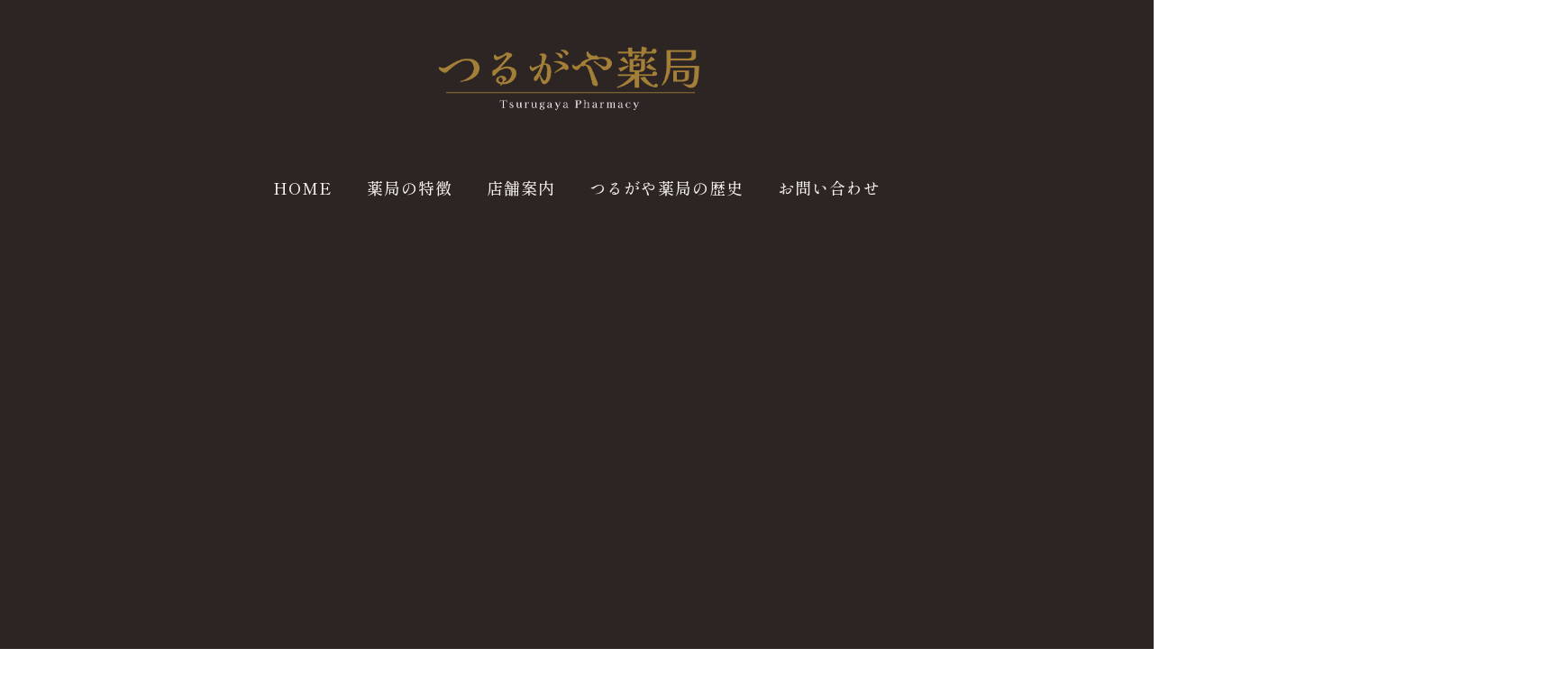

--- FILE ---
content_type: text/css
request_url: https://tsurugaya-pharmacy.com/wp-content/uploads/elementor/css/post-6.css?ver=1737962716
body_size: 444
content:
.elementor-kit-6{--e-global-color-primary:#6EC1E4;--e-global-color-secondary:#333333;--e-global-color-text:#070707;--e-global-color-accent:#61CE70;--e-global-color-3de8200:#A4925C;--e-global-color-7ad5560:#F4F2EE;--e-global-color-3725d43:#EFEFEF;--e-global-color-cfc7ffb:#EBF4E7;--e-global-color-0b5dcad:#0C0C0C;--e-global-color-a8eaee7:#2D2424;--e-global-color-d1d5ffb:#B85C38;--e-global-color-c9a75dd:#E0C097;--e-global-color-15a6402:#4F3E27;--e-global-typography-primary-font-family:"Shippori Mincho";--e-global-typography-primary-font-size:32px;--e-global-typography-primary-font-weight:500;--e-global-typography-primary-line-height:30px;--e-global-typography-primary-letter-spacing:1px;--e-global-typography-secondary-font-family:"Nothing You Could Do";--e-global-typography-secondary-font-weight:400;--e-global-typography-text-font-family:"Shippori Mincho";--e-global-typography-text-font-size:14px;--e-global-typography-text-font-weight:400;--e-global-typography-text-line-height:25px;--e-global-typography-text-letter-spacing:1px;--e-global-typography-accent-font-family:"Nothing You Could Do";--e-global-typography-accent-font-weight:500;}.elementor-section.elementor-section-boxed > .elementor-container{max-width:1140px;}.e-con{--container-max-width:1140px;}.elementor-widget:not(:last-child){margin-block-end:20px;}.elementor-element{--widgets-spacing:20px 20px;}{}h1.entry-title{display:var(--page-title-display);}@media(max-width:1024px){.elementor-section.elementor-section-boxed > .elementor-container{max-width:1024px;}.e-con{--container-max-width:1024px;}}@media(max-width:767px){.elementor-section.elementor-section-boxed > .elementor-container{max-width:767px;}.e-con{--container-max-width:767px;}}

--- FILE ---
content_type: text/css
request_url: https://tsurugaya-pharmacy.com/wp-content/uploads/elementor/css/post-5450.css?ver=1737962718
body_size: 1754
content:
.elementor-5450 .elementor-element.elementor-element-561cf53:not(.elementor-motion-effects-element-type-background), .elementor-5450 .elementor-element.elementor-element-561cf53 > .elementor-motion-effects-container > .elementor-motion-effects-layer{background-color:var( --e-global-color-a8eaee7 );}.elementor-5450 .elementor-element.elementor-element-561cf53{transition:background 0.3s, border 0.3s, border-radius 0.3s, box-shadow 0.3s;margin-top:0px;margin-bottom:0px;padding:0px 0px 030px 0px;}.elementor-5450 .elementor-element.elementor-element-561cf53 > .elementor-background-overlay{transition:background 0.3s, border-radius 0.3s, opacity 0.3s;}.elementor-bc-flex-widget .elementor-5450 .elementor-element.elementor-element-13cbdfe.elementor-column .elementor-widget-wrap{align-items:center;}.elementor-5450 .elementor-element.elementor-element-13cbdfe.elementor-column.elementor-element[data-element_type="column"] > .elementor-widget-wrap.elementor-element-populated{align-content:center;align-items:center;}.elementor-5450 .elementor-element.elementor-element-13cbdfe.elementor-column > .elementor-widget-wrap{justify-content:center;}.elementor-5450 .elementor-element.elementor-element-13cbdfe > .elementor-element-populated{margin:0px 0px 0px 0px;--e-column-margin-right:0px;--e-column-margin-left:0px;padding:0px 0px 0px 0px;}.elementor-5450 .elementor-element.elementor-element-9ed5463{margin-top:0px;margin-bottom:0px;padding:0px 0px 0px 0px;}.elementor-5450 .elementor-element.elementor-element-7102b3f > .elementor-element-populated{margin:0px 0px 0px 0px;--e-column-margin-right:0px;--e-column-margin-left:0px;padding:0px 0px 030px 0px;}.elementor-5450 .elementor-element.elementor-element-d63b79e{text-align:center;}.elementor-5450 .elementor-element.elementor-element-d63b79e img{width:35%;}.elementor-5450 .elementor-element.elementor-element-d63b79e > .elementor-widget-container{margin:0px 0px 0px 0px;padding:0px 0px 0px 0px;}.elementor-5450 .elementor-element.elementor-element-8af5e22 .hfe-nav-menu__toggle{margin:0 auto;}.elementor-5450 .elementor-element.elementor-element-8af5e22 .menu-item a.hfe-menu-item{padding-left:19px;padding-right:19px;}.elementor-5450 .elementor-element.elementor-element-8af5e22 .menu-item a.hfe-sub-menu-item{padding-left:calc( 19px + 20px );padding-right:19px;}.elementor-5450 .elementor-element.elementor-element-8af5e22 .hfe-nav-menu__layout-vertical .menu-item ul ul a.hfe-sub-menu-item{padding-left:calc( 19px + 40px );padding-right:19px;}.elementor-5450 .elementor-element.elementor-element-8af5e22 .hfe-nav-menu__layout-vertical .menu-item ul ul ul a.hfe-sub-menu-item{padding-left:calc( 19px + 60px );padding-right:19px;}.elementor-5450 .elementor-element.elementor-element-8af5e22 .hfe-nav-menu__layout-vertical .menu-item ul ul ul ul a.hfe-sub-menu-item{padding-left:calc( 19px + 80px );padding-right:19px;}.elementor-5450 .elementor-element.elementor-element-8af5e22 .menu-item a.hfe-menu-item, .elementor-5450 .elementor-element.elementor-element-8af5e22 .menu-item a.hfe-sub-menu-item{padding-top:4px;padding-bottom:4px;}.elementor-5450 .elementor-element.elementor-element-8af5e22 a.hfe-menu-item, .elementor-5450 .elementor-element.elementor-element-8af5e22 a.hfe-sub-menu-item{font-family:"Shippori Mincho B1";font-size:18px;font-weight:500;}.elementor-5450 .elementor-element.elementor-element-8af5e22 .menu-item a.hfe-menu-item, .elementor-5450 .elementor-element.elementor-element-8af5e22 .sub-menu a.hfe-sub-menu-item{color:var( --e-global-color-7ad5560 );}.elementor-5450 .elementor-element.elementor-element-8af5e22 .menu-item a.hfe-menu-item:hover,
								.elementor-5450 .elementor-element.elementor-element-8af5e22 .sub-menu a.hfe-sub-menu-item:hover,
								.elementor-5450 .elementor-element.elementor-element-8af5e22 .menu-item.current-menu-item a.hfe-menu-item,
								.elementor-5450 .elementor-element.elementor-element-8af5e22 .menu-item a.hfe-menu-item.highlighted,
								.elementor-5450 .elementor-element.elementor-element-8af5e22 .menu-item a.hfe-menu-item:focus{color:var( --e-global-color-3de8200 );}.elementor-5450 .elementor-element.elementor-element-8af5e22 .menu-item.current-menu-item a.hfe-menu-item,
								.elementor-5450 .elementor-element.elementor-element-8af5e22 .menu-item.current-menu-ancestor a.hfe-menu-item{color:var( --e-global-color-3de8200 );}.elementor-5450 .elementor-element.elementor-element-8af5e22 ul.sub-menu{width:220px;}.elementor-5450 .elementor-element.elementor-element-8af5e22 .sub-menu a.hfe-sub-menu-item,
						 .elementor-5450 .elementor-element.elementor-element-8af5e22 nav.hfe-dropdown li a.hfe-menu-item,
						 .elementor-5450 .elementor-element.elementor-element-8af5e22 nav.hfe-dropdown li a.hfe-sub-menu-item,
						 .elementor-5450 .elementor-element.elementor-element-8af5e22 nav.hfe-dropdown-expandible li a.hfe-menu-item,
						 .elementor-5450 .elementor-element.elementor-element-8af5e22 nav.hfe-dropdown-expandible li a.hfe-sub-menu-item{padding-top:15px;padding-bottom:15px;}.elementor-5450 .elementor-element.elementor-element-8af5e22 .sub-menu li.menu-item:not(:last-child),
						.elementor-5450 .elementor-element.elementor-element-8af5e22 nav.hfe-dropdown li.menu-item:not(:last-child),
						.elementor-5450 .elementor-element.elementor-element-8af5e22 nav.hfe-dropdown-expandible li.menu-item:not(:last-child){border-bottom-style:solid;border-bottom-color:#FFFFFF;border-bottom-width:1px;}.elementor-5450 .elementor-element.elementor-element-8af5e22 div.hfe-nav-menu-icon{color:#FFFFFF;}.elementor-5450 .elementor-element.elementor-element-8af5e22 div.hfe-nav-menu-icon svg{fill:#FFFFFF;}.elementor-5450 .elementor-element.elementor-element-8af5e22 div.hfe-nav-menu-icon:hover{color:#FFFFFF;}.elementor-5450 .elementor-element.elementor-element-8af5e22 div.hfe-nav-menu-icon:hover svg{fill:#FFFFFF;}.elementor-5450 .elementor-element.elementor-element-8af5e22 > .elementor-widget-container{margin:0px 0px 0px 0px;padding:0px 0px 0px 0px;}.elementor-5450 .elementor-element.elementor-element-092275e:not(.elementor-motion-effects-element-type-background), .elementor-5450 .elementor-element.elementor-element-092275e > .elementor-motion-effects-container > .elementor-motion-effects-layer{background-color:var( --e-global-color-a8eaee7 );}.elementor-5450 .elementor-element.elementor-element-092275e{transition:background 0.3s, border 0.3s, border-radius 0.3s, box-shadow 0.3s;margin-top:0px;margin-bottom:0px;padding:0px 0px 0px 0px;}.elementor-5450 .elementor-element.elementor-element-092275e > .elementor-background-overlay{transition:background 0.3s, border-radius 0.3s, opacity 0.3s;}.elementor-bc-flex-widget .elementor-5450 .elementor-element.elementor-element-2d0072b.elementor-column .elementor-widget-wrap{align-items:center;}.elementor-5450 .elementor-element.elementor-element-2d0072b.elementor-column.elementor-element[data-element_type="column"] > .elementor-widget-wrap.elementor-element-populated{align-content:center;align-items:center;}.elementor-5450 .elementor-element.elementor-element-6810b69 .hfe-site-logo-container, .elementor-5450 .elementor-element.elementor-element-6810b69 .hfe-caption-width figcaption{text-align:center;}.elementor-5450 .elementor-element.elementor-element-6810b69 .hfe-site-logo-container .hfe-site-logo-img{border-style:none;}.elementor-5450 .elementor-element.elementor-element-6810b69 .widget-image-caption{margin-top:0px;margin-bottom:0px;}.elementor-5450 .elementor-element.elementor-element-6810b69 > .elementor-widget-container{margin:0px 0px 0px 0px;}.elementor-bc-flex-widget .elementor-5450 .elementor-element.elementor-element-088d2c9.elementor-column .elementor-widget-wrap{align-items:center;}.elementor-5450 .elementor-element.elementor-element-088d2c9.elementor-column.elementor-element[data-element_type="column"] > .elementor-widget-wrap.elementor-element-populated{align-content:center;align-items:center;}.elementor-5450 .elementor-element.elementor-element-088d2c9 > .elementor-element-populated{margin:0px 0px 0px 0px;--e-column-margin-right:0px;--e-column-margin-left:0px;padding:0px 0px 0px 0px;}.elementor-5450 .elementor-element.elementor-element-b885044 .hfe-nav-menu__toggle{margin:0 auto;}.elementor-5450 .elementor-element.elementor-element-b885044 .menu-item a.hfe-menu-item{padding-left:19px;padding-right:19px;}.elementor-5450 .elementor-element.elementor-element-b885044 .menu-item a.hfe-sub-menu-item{padding-left:calc( 19px + 20px );padding-right:19px;}.elementor-5450 .elementor-element.elementor-element-b885044 .hfe-nav-menu__layout-vertical .menu-item ul ul a.hfe-sub-menu-item{padding-left:calc( 19px + 40px );padding-right:19px;}.elementor-5450 .elementor-element.elementor-element-b885044 .hfe-nav-menu__layout-vertical .menu-item ul ul ul a.hfe-sub-menu-item{padding-left:calc( 19px + 60px );padding-right:19px;}.elementor-5450 .elementor-element.elementor-element-b885044 .hfe-nav-menu__layout-vertical .menu-item ul ul ul ul a.hfe-sub-menu-item{padding-left:calc( 19px + 80px );padding-right:19px;}.elementor-5450 .elementor-element.elementor-element-b885044 .menu-item a.hfe-menu-item, .elementor-5450 .elementor-element.elementor-element-b885044 .menu-item a.hfe-sub-menu-item{padding-top:4px;padding-bottom:4px;}.elementor-5450 .elementor-element.elementor-element-b885044 a.hfe-menu-item, .elementor-5450 .elementor-element.elementor-element-b885044 a.hfe-sub-menu-item{font-family:"Shippori Mincho B1";font-size:18px;font-weight:500;}.elementor-5450 .elementor-element.elementor-element-b885044 .menu-item a.hfe-menu-item, .elementor-5450 .elementor-element.elementor-element-b885044 .sub-menu a.hfe-sub-menu-item{color:var( --e-global-color-7ad5560 );}.elementor-5450 .elementor-element.elementor-element-b885044 .menu-item a.hfe-menu-item:hover,
								.elementor-5450 .elementor-element.elementor-element-b885044 .sub-menu a.hfe-sub-menu-item:hover,
								.elementor-5450 .elementor-element.elementor-element-b885044 .menu-item.current-menu-item a.hfe-menu-item,
								.elementor-5450 .elementor-element.elementor-element-b885044 .menu-item a.hfe-menu-item.highlighted,
								.elementor-5450 .elementor-element.elementor-element-b885044 .menu-item a.hfe-menu-item:focus{color:var( --e-global-color-3de8200 );}.elementor-5450 .elementor-element.elementor-element-b885044 .menu-item.current-menu-item a.hfe-menu-item,
								.elementor-5450 .elementor-element.elementor-element-b885044 .menu-item.current-menu-ancestor a.hfe-menu-item{color:var( --e-global-color-3de8200 );}.elementor-5450 .elementor-element.elementor-element-b885044 .sub-menu a.hfe-sub-menu-item,
								.elementor-5450 .elementor-element.elementor-element-b885044 .elementor-menu-toggle,
								.elementor-5450 .elementor-element.elementor-element-b885044 nav.hfe-dropdown li a.hfe-menu-item,
								.elementor-5450 .elementor-element.elementor-element-b885044 nav.hfe-dropdown li a.hfe-sub-menu-item,
								.elementor-5450 .elementor-element.elementor-element-b885044 nav.hfe-dropdown-expandible li a.hfe-menu-item,
								.elementor-5450 .elementor-element.elementor-element-b885044 nav.hfe-dropdown-expandible li a.hfe-sub-menu-item{color:var( --e-global-color-text );}.elementor-5450 .elementor-element.elementor-element-b885044 .sub-menu,
								.elementor-5450 .elementor-element.elementor-element-b885044 nav.hfe-dropdown,
								.elementor-5450 .elementor-element.elementor-element-b885044 nav.hfe-dropdown-expandible,
								.elementor-5450 .elementor-element.elementor-element-b885044 nav.hfe-dropdown .menu-item a.hfe-menu-item,
								.elementor-5450 .elementor-element.elementor-element-b885044 nav.hfe-dropdown .menu-item a.hfe-sub-menu-item{background-color:var( --e-global-color-7ad5560 );}.elementor-5450 .elementor-element.elementor-element-b885044 ul.sub-menu{width:220px;}.elementor-5450 .elementor-element.elementor-element-b885044 .sub-menu a.hfe-sub-menu-item,
						 .elementor-5450 .elementor-element.elementor-element-b885044 nav.hfe-dropdown li a.hfe-menu-item,
						 .elementor-5450 .elementor-element.elementor-element-b885044 nav.hfe-dropdown li a.hfe-sub-menu-item,
						 .elementor-5450 .elementor-element.elementor-element-b885044 nav.hfe-dropdown-expandible li a.hfe-menu-item,
						 .elementor-5450 .elementor-element.elementor-element-b885044 nav.hfe-dropdown-expandible li a.hfe-sub-menu-item{padding-top:15px;padding-bottom:15px;}.elementor-5450 .elementor-element.elementor-element-b885044 .sub-menu li.menu-item:not(:last-child),
						.elementor-5450 .elementor-element.elementor-element-b885044 nav.hfe-dropdown li.menu-item:not(:last-child),
						.elementor-5450 .elementor-element.elementor-element-b885044 nav.hfe-dropdown-expandible li.menu-item:not(:last-child){border-bottom-style:solid;border-bottom-color:#FFFFFF;border-bottom-width:1px;}.elementor-5450 .elementor-element.elementor-element-b885044 div.hfe-nav-menu-icon{color:#FFFFFF;}.elementor-5450 .elementor-element.elementor-element-b885044 div.hfe-nav-menu-icon svg{fill:#FFFFFF;}.elementor-5450 .elementor-element.elementor-element-b885044 div.hfe-nav-menu-icon:hover{color:#FFFFFF;}.elementor-5450 .elementor-element.elementor-element-b885044 div.hfe-nav-menu-icon:hover svg{fill:#FFFFFF;}.elementor-5450 .elementor-element.elementor-element-b885044 > .elementor-widget-container{margin:0px 0px 0px 0px;padding:0px 0px 0px 0px;}@media(max-width:767px){.elementor-5450 .elementor-element.elementor-element-561cf53{margin-top:0px;margin-bottom:0px;padding:0px 0px 0px 0px;z-index:99;}.elementor-5450 .elementor-element.elementor-element-13cbdfe{width:30%;}.elementor-bc-flex-widget .elementor-5450 .elementor-element.elementor-element-13cbdfe.elementor-column .elementor-widget-wrap{align-items:center;}.elementor-5450 .elementor-element.elementor-element-13cbdfe.elementor-column.elementor-element[data-element_type="column"] > .elementor-widget-wrap.elementor-element-populated{align-content:center;align-items:center;}.elementor-5450 .elementor-element.elementor-element-13cbdfe.elementor-column > .elementor-widget-wrap{justify-content:flex-end;}.elementor-5450 .elementor-element.elementor-element-13cbdfe > .elementor-element-populated{margin:0px 0px 0px 0px;--e-column-margin-right:0px;--e-column-margin-left:0px;}.elementor-5450 .elementor-element.elementor-element-092275e{margin-top:0px;margin-bottom:0px;padding:6px 6px 6px 6px;z-index:99;}.elementor-5450 .elementor-element.elementor-element-2d0072b{width:80%;}.elementor-5450 .elementor-element.elementor-element-2d0072b > .elementor-element-populated{margin:0px 0px 0px 0px;--e-column-margin-right:0px;--e-column-margin-left:0px;padding:0px 0px 0px 0px;}.elementor-5450 .elementor-element.elementor-element-6810b69 .hfe-site-logo-container, .elementor-5450 .elementor-element.elementor-element-6810b69 .hfe-caption-width figcaption{text-align:left;}.elementor-5450 .elementor-element.elementor-element-6810b69 .hfe-site-logo .hfe-site-logo-container img{width:60%;}.elementor-5450 .elementor-element.elementor-element-6810b69 > .elementor-widget-container{margin:0px 0px 0px 0px;padding:0px 0px 0px 0px;}.elementor-5450 .elementor-element.elementor-element-088d2c9{width:20%;z-index:99999;}.elementor-bc-flex-widget .elementor-5450 .elementor-element.elementor-element-088d2c9.elementor-column .elementor-widget-wrap{align-items:center;}.elementor-5450 .elementor-element.elementor-element-088d2c9.elementor-column.elementor-element[data-element_type="column"] > .elementor-widget-wrap.elementor-element-populated{align-content:center;align-items:center;}.elementor-5450 .elementor-element.elementor-element-088d2c9.elementor-column > .elementor-widget-wrap{justify-content:center;}.elementor-5450 .elementor-element.elementor-element-088d2c9 > .elementor-element-populated{margin:0px 0px 0px 0px;--e-column-margin-right:0px;--e-column-margin-left:0px;padding:0px 0px 0px 0px;}.elementor-5450 .elementor-element.elementor-element-b885044 .menu-item a.hfe-menu-item{padding-left:0px;padding-right:0px;}.elementor-5450 .elementor-element.elementor-element-b885044 .menu-item a.hfe-sub-menu-item{padding-left:calc( 0px + 20px );padding-right:0px;}.elementor-5450 .elementor-element.elementor-element-b885044 .hfe-nav-menu__layout-vertical .menu-item ul ul a.hfe-sub-menu-item{padding-left:calc( 0px + 40px );padding-right:0px;}.elementor-5450 .elementor-element.elementor-element-b885044 .hfe-nav-menu__layout-vertical .menu-item ul ul ul a.hfe-sub-menu-item{padding-left:calc( 0px + 60px );padding-right:0px;}.elementor-5450 .elementor-element.elementor-element-b885044 .hfe-nav-menu__layout-vertical .menu-item ul ul ul ul a.hfe-sub-menu-item{padding-left:calc( 0px + 80px );padding-right:0px;}.elementor-5450 .elementor-element.elementor-element-b885044 .sub-menu li a.hfe-sub-menu-item,
						.elementor-5450 .elementor-element.elementor-element-b885044 nav.hfe-dropdown li a.hfe-menu-item,
						.elementor-5450 .elementor-element.elementor-element-b885044 nav.hfe-dropdown-expandible li a.hfe-menu-item{padding-left:27px;padding-right:27px;}.elementor-5450 .elementor-element.elementor-element-b885044 nav.hfe-dropdown-expandible a.hfe-sub-menu-item,
						.elementor-5450 .elementor-element.elementor-element-b885044 nav.hfe-dropdown li a.hfe-sub-menu-item{padding-left:calc( 27px + 20px );padding-right:27px;}.elementor-5450 .elementor-element.elementor-element-b885044 .hfe-dropdown .menu-item ul ul a.hfe-sub-menu-item,
						.elementor-5450 .elementor-element.elementor-element-b885044 .hfe-dropdown-expandible .menu-item ul ul a.hfe-sub-menu-item{padding-left:calc( 27px + 40px );padding-right:27px;}.elementor-5450 .elementor-element.elementor-element-b885044 .hfe-dropdown .menu-item ul ul ul a.hfe-sub-menu-item,
						.elementor-5450 .elementor-element.elementor-element-b885044 .hfe-dropdown-expandible .menu-item ul ul ul a.hfe-sub-menu-item{padding-left:calc( 27px + 60px );padding-right:27px;}.elementor-5450 .elementor-element.elementor-element-b885044 .hfe-dropdown .menu-item ul ul ul ul a.hfe-sub-menu-item,
						.elementor-5450 .elementor-element.elementor-element-b885044 .hfe-dropdown-expandible .menu-item ul ul ul ul a.hfe-sub-menu-item{padding-left:calc( 27px + 80px );padding-right:27px;}.elementor-5450 .elementor-element.elementor-element-b885044 .sub-menu a.hfe-sub-menu-item,
						 .elementor-5450 .elementor-element.elementor-element-b885044 nav.hfe-dropdown li a.hfe-menu-item,
						 .elementor-5450 .elementor-element.elementor-element-b885044 nav.hfe-dropdown li a.hfe-sub-menu-item,
						 .elementor-5450 .elementor-element.elementor-element-b885044 nav.hfe-dropdown-expandible li a.hfe-menu-item,
						 .elementor-5450 .elementor-element.elementor-element-b885044 nav.hfe-dropdown-expandible li a.hfe-sub-menu-item{padding-top:12px;padding-bottom:12px;}.elementor-5450 .elementor-element.elementor-element-b885044 nav.hfe-nav-menu__layout-horizontal:not(.hfe-dropdown) ul.sub-menu, .elementor-5450 .elementor-element.elementor-element-b885044 nav.hfe-nav-menu__layout-expandible.menu-is-active, .elementor-5450 .elementor-element.elementor-element-b885044 nav.hfe-nav-menu__layout-vertical:not(.hfe-dropdown) ul.sub-menu{margin-top:0px;}.elementor-5450 .elementor-element.elementor-element-b885044 .hfe-dropdown.menu-is-active{margin-top:0px;}.elementor-5450 .elementor-element.elementor-element-b885044 > .elementor-widget-container{margin:0px 0px 0px 0px;padding:0px 0px 0px 0px;}.elementor-5450 .elementor-element.elementor-element-b885044{z-index:9999;}}

--- FILE ---
content_type: text/css
request_url: https://tsurugaya-pharmacy.com/wp-content/uploads/elementor/css/post-5653.css?ver=1737962718
body_size: 987
content:
.elementor-5653 .elementor-element.elementor-element-04d88fd:not(.elementor-motion-effects-element-type-background), .elementor-5653 .elementor-element.elementor-element-04d88fd > .elementor-motion-effects-container > .elementor-motion-effects-layer{background-color:var( --e-global-color-a8eaee7 );}.elementor-5653 .elementor-element.elementor-element-04d88fd{transition:background 0.3s, border 0.3s, border-radius 0.3s, box-shadow 0.3s;padding:5% 0% 3% 0%;}.elementor-5653 .elementor-element.elementor-element-04d88fd > .elementor-background-overlay{transition:background 0.3s, border-radius 0.3s, opacity 0.3s;}.elementor-bc-flex-widget .elementor-5653 .elementor-element.elementor-element-36a88dd.elementor-column .elementor-widget-wrap{align-items:center;}.elementor-5653 .elementor-element.elementor-element-36a88dd.elementor-column.elementor-element[data-element_type="column"] > .elementor-widget-wrap.elementor-element-populated{align-content:center;align-items:center;}.elementor-5653 .elementor-element.elementor-element-36a88dd > .elementor-element-populated{margin:0% 0% 0% 0%;--e-column-margin-right:0%;--e-column-margin-left:0%;}.elementor-5653 .elementor-element.elementor-element-d7a4ca7 .hfe-site-logo-container, .elementor-5653 .elementor-element.elementor-element-d7a4ca7 .hfe-caption-width figcaption{text-align:center;}.elementor-5653 .elementor-element.elementor-element-d7a4ca7 .hfe-site-logo-container .hfe-site-logo-img{border-style:none;}.elementor-5653 .elementor-element.elementor-element-d7a4ca7 .widget-image-caption{margin-top:0px;margin-bottom:0px;}.elementor-5653 .elementor-element.elementor-element-d7a4ca7 > .elementor-widget-container{margin:0px 0px 0px 0px;padding:0px 0px 0px 0px;}.elementor-5653 .elementor-element.elementor-element-3347150 img{width:40%;}.elementor-bc-flex-widget .elementor-5653 .elementor-element.elementor-element-a13fbb2.elementor-column .elementor-widget-wrap{align-items:center;}.elementor-5653 .elementor-element.elementor-element-a13fbb2.elementor-column.elementor-element[data-element_type="column"] > .elementor-widget-wrap.elementor-element-populated{align-content:center;align-items:center;}.elementor-5653 .elementor-element.elementor-element-a2dfc2c .menu-item a.hfe-menu-item{padding-left:20px;padding-right:20px;}.elementor-5653 .elementor-element.elementor-element-a2dfc2c .menu-item a.hfe-sub-menu-item{padding-left:calc( 20px + 20px );padding-right:20px;}.elementor-5653 .elementor-element.elementor-element-a2dfc2c .hfe-nav-menu__layout-vertical .menu-item ul ul a.hfe-sub-menu-item{padding-left:calc( 20px + 40px );padding-right:20px;}.elementor-5653 .elementor-element.elementor-element-a2dfc2c .hfe-nav-menu__layout-vertical .menu-item ul ul ul a.hfe-sub-menu-item{padding-left:calc( 20px + 60px );padding-right:20px;}.elementor-5653 .elementor-element.elementor-element-a2dfc2c .hfe-nav-menu__layout-vertical .menu-item ul ul ul ul a.hfe-sub-menu-item{padding-left:calc( 20px + 80px );padding-right:20px;}.elementor-5653 .elementor-element.elementor-element-a2dfc2c .menu-item a.hfe-menu-item, .elementor-5653 .elementor-element.elementor-element-a2dfc2c .menu-item a.hfe-sub-menu-item{padding-top:15px;padding-bottom:15px;}.elementor-5653 .elementor-element.elementor-element-a2dfc2c a.hfe-menu-item, .elementor-5653 .elementor-element.elementor-element-a2dfc2c a.hfe-sub-menu-item{font-family:"Shippori Mincho";font-size:14px;font-weight:500;line-height:30px;letter-spacing:1px;}.elementor-5653 .elementor-element.elementor-element-a2dfc2c .menu-item a.hfe-menu-item, .elementor-5653 .elementor-element.elementor-element-a2dfc2c .sub-menu a.hfe-sub-menu-item{color:var( --e-global-color-7ad5560 );}.elementor-5653 .elementor-element.elementor-element-a2dfc2c .menu-item a.hfe-menu-item:hover,
								.elementor-5653 .elementor-element.elementor-element-a2dfc2c .sub-menu a.hfe-sub-menu-item:hover,
								.elementor-5653 .elementor-element.elementor-element-a2dfc2c .menu-item.current-menu-item a.hfe-menu-item,
								.elementor-5653 .elementor-element.elementor-element-a2dfc2c .menu-item a.hfe-menu-item.highlighted,
								.elementor-5653 .elementor-element.elementor-element-a2dfc2c .menu-item a.hfe-menu-item:focus{color:var( --e-global-color-3de8200 );}.elementor-5653 .elementor-element.elementor-element-a2dfc2c .sub-menu,
								.elementor-5653 .elementor-element.elementor-element-a2dfc2c nav.hfe-dropdown,
								.elementor-5653 .elementor-element.elementor-element-a2dfc2c nav.hfe-dropdown-expandible,
								.elementor-5653 .elementor-element.elementor-element-a2dfc2c nav.hfe-dropdown .menu-item a.hfe-menu-item,
								.elementor-5653 .elementor-element.elementor-element-a2dfc2c nav.hfe-dropdown .menu-item a.hfe-sub-menu-item{background-color:#fff;}.elementor-5653 .elementor-element.elementor-element-a2dfc2c ul.sub-menu{width:220px;}.elementor-5653 .elementor-element.elementor-element-a2dfc2c .sub-menu a.hfe-sub-menu-item,
						 .elementor-5653 .elementor-element.elementor-element-a2dfc2c nav.hfe-dropdown li a.hfe-menu-item,
						 .elementor-5653 .elementor-element.elementor-element-a2dfc2c nav.hfe-dropdown li a.hfe-sub-menu-item,
						 .elementor-5653 .elementor-element.elementor-element-a2dfc2c nav.hfe-dropdown-expandible li a.hfe-menu-item,
						 .elementor-5653 .elementor-element.elementor-element-a2dfc2c nav.hfe-dropdown-expandible li a.hfe-sub-menu-item{padding-top:15px;padding-bottom:15px;}.elementor-5653 .elementor-element.elementor-element-a2dfc2c .sub-menu li.menu-item:not(:last-child),
						.elementor-5653 .elementor-element.elementor-element-a2dfc2c nav.hfe-dropdown li.menu-item:not(:last-child),
						.elementor-5653 .elementor-element.elementor-element-a2dfc2c nav.hfe-dropdown-expandible li.menu-item:not(:last-child){border-bottom-style:solid;border-bottom-color:#c4c4c4;border-bottom-width:1px;}.elementor-5653 .elementor-element.elementor-element-a2dfc2c > .elementor-widget-container{margin:0px 0px 0px 0px;padding:0px 0px 0px 0px;}.elementor-5653 .elementor-element.elementor-element-7f86a6b:not(.elementor-motion-effects-element-type-background), .elementor-5653 .elementor-element.elementor-element-7f86a6b > .elementor-motion-effects-container > .elementor-motion-effects-layer{background-color:var( --e-global-color-a8eaee7 );}.elementor-5653 .elementor-element.elementor-element-7f86a6b{transition:background 0.3s, border 0.3s, border-radius 0.3s, box-shadow 0.3s;padding:0px 0px 020px 0px;}.elementor-5653 .elementor-element.elementor-element-7f86a6b > .elementor-background-overlay{transition:background 0.3s, border-radius 0.3s, opacity 0.3s;}.elementor-5653 .elementor-element.elementor-element-c9448d1{text-align:center;color:var( --e-global-color-7ad5560 );font-family:"Shippori Mincho";font-weight:400;line-height:6px;}@media(max-width:767px){.elementor-5653 .elementor-element.elementor-element-36a88dd > .elementor-element-populated{margin:0% 0% 0% 0%;--e-column-margin-right:0%;--e-column-margin-left:0%;}.elementor-5653 .elementor-element.elementor-element-d7a4ca7 .hfe-site-logo .hfe-site-logo-container img{width:75%;}.elementor-5653 .elementor-element.elementor-element-a2dfc2c a.hfe-menu-item, .elementor-5653 .elementor-element.elementor-element-a2dfc2c a.hfe-sub-menu-item{font-size:14px;}.elementor-5653 .elementor-element.elementor-element-c9448d1{columns:1;font-size:12px;}}@media(min-width:768px){.elementor-5653 .elementor-element.elementor-element-36a88dd{width:25%;}.elementor-5653 .elementor-element.elementor-element-a13fbb2{width:75%;}}